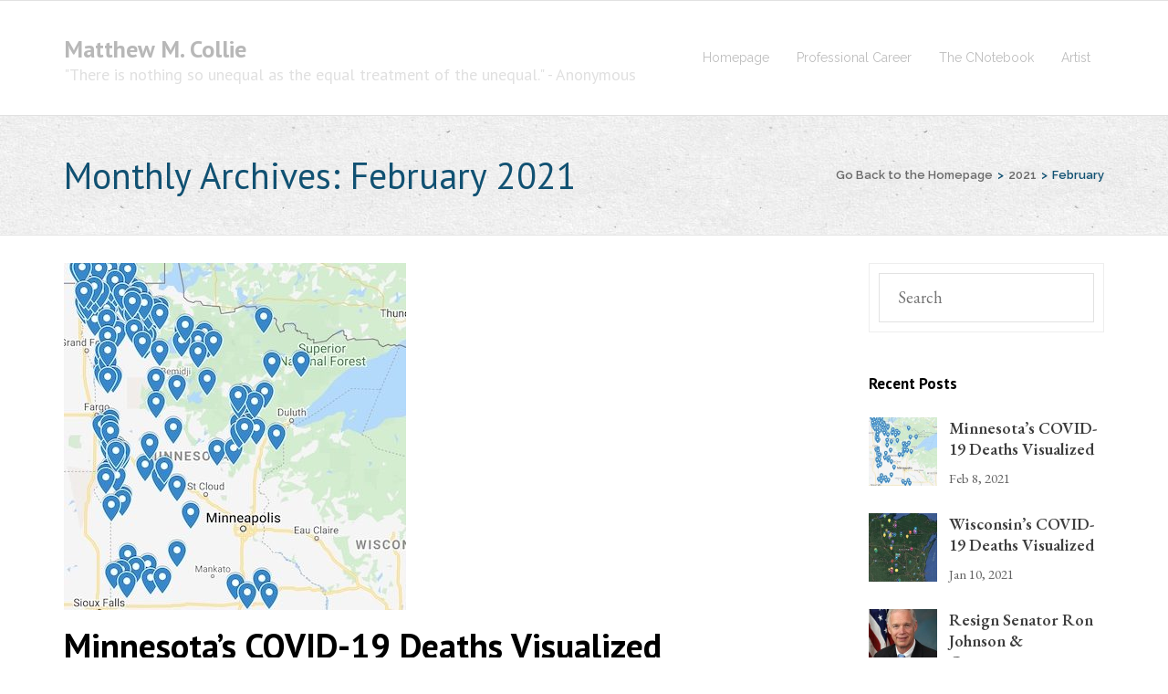

--- FILE ---
content_type: text/html; charset=UTF-8
request_url: https://matthewcollie.com/2021/02/
body_size: 13715
content:
<!DOCTYPE html>

<html lang="en-US">
<head>
<meta charset="UTF-8" />
<meta name="viewport" content="width=device-width" />
<link rel="profile" href="//gmpg.org/xfn/11" />
<link rel="pingback" href="https://matthewcollie.com/xmlrpc.php" />

<meta name='robots' content='noindex, follow' />

	<!-- This site is optimized with the Yoast SEO plugin v26.7 - https://yoast.com/wordpress/plugins/seo/ -->
	<title>February 2021 &#8211; Matthew M. Collie</title>
	<meta property="og:locale" content="en_US" />
	<meta property="og:type" content="website" />
	<meta property="og:title" content="February 2021 &#8211; Matthew M. Collie" />
	<meta property="og:url" content="https://matthewcollie.com/2021/02/" />
	<meta property="og:site_name" content="Matthew M. Collie" />
	<meta name="twitter:card" content="summary_large_image" />
	<meta name="twitter:site" content="@MatthewCollie" />
	<script type="application/ld+json" class="yoast-schema-graph">{"@context":"https://schema.org","@graph":[{"@type":"CollectionPage","@id":"https://matthewcollie.com/2021/02/","url":"https://matthewcollie.com/2021/02/","name":"February 2021 &#8211; Matthew M. Collie","isPartOf":{"@id":"https://matthewcollie.com/#website"},"primaryImageOfPage":{"@id":"https://matthewcollie.com/2021/02/#primaryimage"},"image":{"@id":"https://matthewcollie.com/2021/02/#primaryimage"},"thumbnailUrl":"https://matthewcollie.com/wp-content/uploads/2021/02/Minnesota-COVID-Map-50.jpg","breadcrumb":{"@id":"https://matthewcollie.com/2021/02/#breadcrumb"},"inLanguage":"en-US"},{"@type":"ImageObject","inLanguage":"en-US","@id":"https://matthewcollie.com/2021/02/#primaryimage","url":"https://matthewcollie.com/wp-content/uploads/2021/02/Minnesota-COVID-Map-50.jpg","contentUrl":"https://matthewcollie.com/wp-content/uploads/2021/02/Minnesota-COVID-Map-50.jpg","width":375,"height":412,"caption":"Minnesota's COVID-19 Deaths visualized on a map"},{"@type":"BreadcrumbList","@id":"https://matthewcollie.com/2021/02/#breadcrumb","itemListElement":[{"@type":"ListItem","position":1,"name":"Home","item":"https://matthewcollie.com/"},{"@type":"ListItem","position":2,"name":"Archives for February 2021"}]},{"@type":"WebSite","@id":"https://matthewcollie.com/#website","url":"https://matthewcollie.com/","name":"Matthew M. Collie","description":"&quot;There is nothing so unequal as the equal treatment of the unequal.&quot; - Anonymous","publisher":{"@id":"https://matthewcollie.com/#/schema/person/b1bd43829399a74253f8144d62652567"},"potentialAction":[{"@type":"SearchAction","target":{"@type":"EntryPoint","urlTemplate":"https://matthewcollie.com/?s={search_term_string}"},"query-input":{"@type":"PropertyValueSpecification","valueRequired":true,"valueName":"search_term_string"}}],"inLanguage":"en-US"},{"@type":["Person","Organization"],"@id":"https://matthewcollie.com/#/schema/person/b1bd43829399a74253f8144d62652567","name":"Amfrtsedi","image":{"@type":"ImageObject","inLanguage":"en-US","@id":"https://matthewcollie.com/#/schema/person/image/","url":"https://secure.gravatar.com/avatar/6d660e31411f0cb9fde5367523f4c621c3bda4c2fd26564772ba531d1706ed00?s=96&d=mm&r=g","contentUrl":"https://secure.gravatar.com/avatar/6d660e31411f0cb9fde5367523f4c621c3bda4c2fd26564772ba531d1706ed00?s=96&d=mm&r=g","caption":"Amfrtsedi"},"logo":{"@id":"https://matthewcollie.com/#/schema/person/image/"},"sameAs":["https://matthewcollie.com/"]}]}</script>
	<!-- / Yoast SEO plugin. -->


<link rel='dns-prefetch' href='//cdn.jsdelivr.net' />
<link rel='dns-prefetch' href='//dl.dropboxusercontent.com' />
<link rel='dns-prefetch' href='//fonts.googleapis.com' />
<link rel="alternate" type="application/rss+xml" title="Matthew M. Collie &raquo; Feed" href="https://matthewcollie.com/feed/" />
<link rel="alternate" type="application/rss+xml" title="Matthew M. Collie &raquo; Comments Feed" href="https://matthewcollie.com/comments/feed/" />
<style id='wp-img-auto-sizes-contain-inline-css' type='text/css'>
img:is([sizes=auto i],[sizes^="auto," i]){contain-intrinsic-size:3000px 1500px}
/*# sourceURL=wp-img-auto-sizes-contain-inline-css */
</style>
<style id='wp-emoji-styles-inline-css' type='text/css'>

	img.wp-smiley, img.emoji {
		display: inline !important;
		border: none !important;
		box-shadow: none !important;
		height: 1em !important;
		width: 1em !important;
		margin: 0 0.07em !important;
		vertical-align: -0.1em !important;
		background: none !important;
		padding: 0 !important;
	}
/*# sourceURL=wp-emoji-styles-inline-css */
</style>
<style id='wp-block-library-inline-css' type='text/css'>
:root{--wp-block-synced-color:#7a00df;--wp-block-synced-color--rgb:122,0,223;--wp-bound-block-color:var(--wp-block-synced-color);--wp-editor-canvas-background:#ddd;--wp-admin-theme-color:#007cba;--wp-admin-theme-color--rgb:0,124,186;--wp-admin-theme-color-darker-10:#006ba1;--wp-admin-theme-color-darker-10--rgb:0,107,160.5;--wp-admin-theme-color-darker-20:#005a87;--wp-admin-theme-color-darker-20--rgb:0,90,135;--wp-admin-border-width-focus:2px}@media (min-resolution:192dpi){:root{--wp-admin-border-width-focus:1.5px}}.wp-element-button{cursor:pointer}:root .has-very-light-gray-background-color{background-color:#eee}:root .has-very-dark-gray-background-color{background-color:#313131}:root .has-very-light-gray-color{color:#eee}:root .has-very-dark-gray-color{color:#313131}:root .has-vivid-green-cyan-to-vivid-cyan-blue-gradient-background{background:linear-gradient(135deg,#00d084,#0693e3)}:root .has-purple-crush-gradient-background{background:linear-gradient(135deg,#34e2e4,#4721fb 50%,#ab1dfe)}:root .has-hazy-dawn-gradient-background{background:linear-gradient(135deg,#faaca8,#dad0ec)}:root .has-subdued-olive-gradient-background{background:linear-gradient(135deg,#fafae1,#67a671)}:root .has-atomic-cream-gradient-background{background:linear-gradient(135deg,#fdd79a,#004a59)}:root .has-nightshade-gradient-background{background:linear-gradient(135deg,#330968,#31cdcf)}:root .has-midnight-gradient-background{background:linear-gradient(135deg,#020381,#2874fc)}:root{--wp--preset--font-size--normal:16px;--wp--preset--font-size--huge:42px}.has-regular-font-size{font-size:1em}.has-larger-font-size{font-size:2.625em}.has-normal-font-size{font-size:var(--wp--preset--font-size--normal)}.has-huge-font-size{font-size:var(--wp--preset--font-size--huge)}.has-text-align-center{text-align:center}.has-text-align-left{text-align:left}.has-text-align-right{text-align:right}.has-fit-text{white-space:nowrap!important}#end-resizable-editor-section{display:none}.aligncenter{clear:both}.items-justified-left{justify-content:flex-start}.items-justified-center{justify-content:center}.items-justified-right{justify-content:flex-end}.items-justified-space-between{justify-content:space-between}.screen-reader-text{border:0;clip-path:inset(50%);height:1px;margin:-1px;overflow:hidden;padding:0;position:absolute;width:1px;word-wrap:normal!important}.screen-reader-text:focus{background-color:#ddd;clip-path:none;color:#444;display:block;font-size:1em;height:auto;left:5px;line-height:normal;padding:15px 23px 14px;text-decoration:none;top:5px;width:auto;z-index:100000}html :where(.has-border-color){border-style:solid}html :where([style*=border-top-color]){border-top-style:solid}html :where([style*=border-right-color]){border-right-style:solid}html :where([style*=border-bottom-color]){border-bottom-style:solid}html :where([style*=border-left-color]){border-left-style:solid}html :where([style*=border-width]){border-style:solid}html :where([style*=border-top-width]){border-top-style:solid}html :where([style*=border-right-width]){border-right-style:solid}html :where([style*=border-bottom-width]){border-bottom-style:solid}html :where([style*=border-left-width]){border-left-style:solid}html :where(img[class*=wp-image-]){height:auto;max-width:100%}:where(figure){margin:0 0 1em}html :where(.is-position-sticky){--wp-admin--admin-bar--position-offset:var(--wp-admin--admin-bar--height,0px)}@media screen and (max-width:600px){html :where(.is-position-sticky){--wp-admin--admin-bar--position-offset:0px}}

/*# sourceURL=wp-block-library-inline-css */
</style><style id='wp-block-paragraph-inline-css' type='text/css'>
.is-small-text{font-size:.875em}.is-regular-text{font-size:1em}.is-large-text{font-size:2.25em}.is-larger-text{font-size:3em}.has-drop-cap:not(:focus):first-letter{float:left;font-size:8.4em;font-style:normal;font-weight:100;line-height:.68;margin:.05em .1em 0 0;text-transform:uppercase}body.rtl .has-drop-cap:not(:focus):first-letter{float:none;margin-left:.1em}p.has-drop-cap.has-background{overflow:hidden}:root :where(p.has-background){padding:1.25em 2.375em}:where(p.has-text-color:not(.has-link-color)) a{color:inherit}p.has-text-align-left[style*="writing-mode:vertical-lr"],p.has-text-align-right[style*="writing-mode:vertical-rl"]{rotate:180deg}
/*# sourceURL=https://matthewcollie.com/wp-includes/blocks/paragraph/style.min.css */
</style>
<style id='global-styles-inline-css' type='text/css'>
:root{--wp--preset--aspect-ratio--square: 1;--wp--preset--aspect-ratio--4-3: 4/3;--wp--preset--aspect-ratio--3-4: 3/4;--wp--preset--aspect-ratio--3-2: 3/2;--wp--preset--aspect-ratio--2-3: 2/3;--wp--preset--aspect-ratio--16-9: 16/9;--wp--preset--aspect-ratio--9-16: 9/16;--wp--preset--color--black: #000000;--wp--preset--color--cyan-bluish-gray: #abb8c3;--wp--preset--color--white: #ffffff;--wp--preset--color--pale-pink: #f78da7;--wp--preset--color--vivid-red: #cf2e2e;--wp--preset--color--luminous-vivid-orange: #ff6900;--wp--preset--color--luminous-vivid-amber: #fcb900;--wp--preset--color--light-green-cyan: #7bdcb5;--wp--preset--color--vivid-green-cyan: #00d084;--wp--preset--color--pale-cyan-blue: #8ed1fc;--wp--preset--color--vivid-cyan-blue: #0693e3;--wp--preset--color--vivid-purple: #9b51e0;--wp--preset--gradient--vivid-cyan-blue-to-vivid-purple: linear-gradient(135deg,rgb(6,147,227) 0%,rgb(155,81,224) 100%);--wp--preset--gradient--light-green-cyan-to-vivid-green-cyan: linear-gradient(135deg,rgb(122,220,180) 0%,rgb(0,208,130) 100%);--wp--preset--gradient--luminous-vivid-amber-to-luminous-vivid-orange: linear-gradient(135deg,rgb(252,185,0) 0%,rgb(255,105,0) 100%);--wp--preset--gradient--luminous-vivid-orange-to-vivid-red: linear-gradient(135deg,rgb(255,105,0) 0%,rgb(207,46,46) 100%);--wp--preset--gradient--very-light-gray-to-cyan-bluish-gray: linear-gradient(135deg,rgb(238,238,238) 0%,rgb(169,184,195) 100%);--wp--preset--gradient--cool-to-warm-spectrum: linear-gradient(135deg,rgb(74,234,220) 0%,rgb(151,120,209) 20%,rgb(207,42,186) 40%,rgb(238,44,130) 60%,rgb(251,105,98) 80%,rgb(254,248,76) 100%);--wp--preset--gradient--blush-light-purple: linear-gradient(135deg,rgb(255,206,236) 0%,rgb(152,150,240) 100%);--wp--preset--gradient--blush-bordeaux: linear-gradient(135deg,rgb(254,205,165) 0%,rgb(254,45,45) 50%,rgb(107,0,62) 100%);--wp--preset--gradient--luminous-dusk: linear-gradient(135deg,rgb(255,203,112) 0%,rgb(199,81,192) 50%,rgb(65,88,208) 100%);--wp--preset--gradient--pale-ocean: linear-gradient(135deg,rgb(255,245,203) 0%,rgb(182,227,212) 50%,rgb(51,167,181) 100%);--wp--preset--gradient--electric-grass: linear-gradient(135deg,rgb(202,248,128) 0%,rgb(113,206,126) 100%);--wp--preset--gradient--midnight: linear-gradient(135deg,rgb(2,3,129) 0%,rgb(40,116,252) 100%);--wp--preset--font-size--small: 13px;--wp--preset--font-size--medium: 20px;--wp--preset--font-size--large: 36px;--wp--preset--font-size--x-large: 42px;--wp--preset--spacing--20: 0.44rem;--wp--preset--spacing--30: 0.67rem;--wp--preset--spacing--40: 1rem;--wp--preset--spacing--50: 1.5rem;--wp--preset--spacing--60: 2.25rem;--wp--preset--spacing--70: 3.38rem;--wp--preset--spacing--80: 5.06rem;--wp--preset--shadow--natural: 6px 6px 9px rgba(0, 0, 0, 0.2);--wp--preset--shadow--deep: 12px 12px 50px rgba(0, 0, 0, 0.4);--wp--preset--shadow--sharp: 6px 6px 0px rgba(0, 0, 0, 0.2);--wp--preset--shadow--outlined: 6px 6px 0px -3px rgb(255, 255, 255), 6px 6px rgb(0, 0, 0);--wp--preset--shadow--crisp: 6px 6px 0px rgb(0, 0, 0);}:where(.is-layout-flex){gap: 0.5em;}:where(.is-layout-grid){gap: 0.5em;}body .is-layout-flex{display: flex;}.is-layout-flex{flex-wrap: wrap;align-items: center;}.is-layout-flex > :is(*, div){margin: 0;}body .is-layout-grid{display: grid;}.is-layout-grid > :is(*, div){margin: 0;}:where(.wp-block-columns.is-layout-flex){gap: 2em;}:where(.wp-block-columns.is-layout-grid){gap: 2em;}:where(.wp-block-post-template.is-layout-flex){gap: 1.25em;}:where(.wp-block-post-template.is-layout-grid){gap: 1.25em;}.has-black-color{color: var(--wp--preset--color--black) !important;}.has-cyan-bluish-gray-color{color: var(--wp--preset--color--cyan-bluish-gray) !important;}.has-white-color{color: var(--wp--preset--color--white) !important;}.has-pale-pink-color{color: var(--wp--preset--color--pale-pink) !important;}.has-vivid-red-color{color: var(--wp--preset--color--vivid-red) !important;}.has-luminous-vivid-orange-color{color: var(--wp--preset--color--luminous-vivid-orange) !important;}.has-luminous-vivid-amber-color{color: var(--wp--preset--color--luminous-vivid-amber) !important;}.has-light-green-cyan-color{color: var(--wp--preset--color--light-green-cyan) !important;}.has-vivid-green-cyan-color{color: var(--wp--preset--color--vivid-green-cyan) !important;}.has-pale-cyan-blue-color{color: var(--wp--preset--color--pale-cyan-blue) !important;}.has-vivid-cyan-blue-color{color: var(--wp--preset--color--vivid-cyan-blue) !important;}.has-vivid-purple-color{color: var(--wp--preset--color--vivid-purple) !important;}.has-black-background-color{background-color: var(--wp--preset--color--black) !important;}.has-cyan-bluish-gray-background-color{background-color: var(--wp--preset--color--cyan-bluish-gray) !important;}.has-white-background-color{background-color: var(--wp--preset--color--white) !important;}.has-pale-pink-background-color{background-color: var(--wp--preset--color--pale-pink) !important;}.has-vivid-red-background-color{background-color: var(--wp--preset--color--vivid-red) !important;}.has-luminous-vivid-orange-background-color{background-color: var(--wp--preset--color--luminous-vivid-orange) !important;}.has-luminous-vivid-amber-background-color{background-color: var(--wp--preset--color--luminous-vivid-amber) !important;}.has-light-green-cyan-background-color{background-color: var(--wp--preset--color--light-green-cyan) !important;}.has-vivid-green-cyan-background-color{background-color: var(--wp--preset--color--vivid-green-cyan) !important;}.has-pale-cyan-blue-background-color{background-color: var(--wp--preset--color--pale-cyan-blue) !important;}.has-vivid-cyan-blue-background-color{background-color: var(--wp--preset--color--vivid-cyan-blue) !important;}.has-vivid-purple-background-color{background-color: var(--wp--preset--color--vivid-purple) !important;}.has-black-border-color{border-color: var(--wp--preset--color--black) !important;}.has-cyan-bluish-gray-border-color{border-color: var(--wp--preset--color--cyan-bluish-gray) !important;}.has-white-border-color{border-color: var(--wp--preset--color--white) !important;}.has-pale-pink-border-color{border-color: var(--wp--preset--color--pale-pink) !important;}.has-vivid-red-border-color{border-color: var(--wp--preset--color--vivid-red) !important;}.has-luminous-vivid-orange-border-color{border-color: var(--wp--preset--color--luminous-vivid-orange) !important;}.has-luminous-vivid-amber-border-color{border-color: var(--wp--preset--color--luminous-vivid-amber) !important;}.has-light-green-cyan-border-color{border-color: var(--wp--preset--color--light-green-cyan) !important;}.has-vivid-green-cyan-border-color{border-color: var(--wp--preset--color--vivid-green-cyan) !important;}.has-pale-cyan-blue-border-color{border-color: var(--wp--preset--color--pale-cyan-blue) !important;}.has-vivid-cyan-blue-border-color{border-color: var(--wp--preset--color--vivid-cyan-blue) !important;}.has-vivid-purple-border-color{border-color: var(--wp--preset--color--vivid-purple) !important;}.has-vivid-cyan-blue-to-vivid-purple-gradient-background{background: var(--wp--preset--gradient--vivid-cyan-blue-to-vivid-purple) !important;}.has-light-green-cyan-to-vivid-green-cyan-gradient-background{background: var(--wp--preset--gradient--light-green-cyan-to-vivid-green-cyan) !important;}.has-luminous-vivid-amber-to-luminous-vivid-orange-gradient-background{background: var(--wp--preset--gradient--luminous-vivid-amber-to-luminous-vivid-orange) !important;}.has-luminous-vivid-orange-to-vivid-red-gradient-background{background: var(--wp--preset--gradient--luminous-vivid-orange-to-vivid-red) !important;}.has-very-light-gray-to-cyan-bluish-gray-gradient-background{background: var(--wp--preset--gradient--very-light-gray-to-cyan-bluish-gray) !important;}.has-cool-to-warm-spectrum-gradient-background{background: var(--wp--preset--gradient--cool-to-warm-spectrum) !important;}.has-blush-light-purple-gradient-background{background: var(--wp--preset--gradient--blush-light-purple) !important;}.has-blush-bordeaux-gradient-background{background: var(--wp--preset--gradient--blush-bordeaux) !important;}.has-luminous-dusk-gradient-background{background: var(--wp--preset--gradient--luminous-dusk) !important;}.has-pale-ocean-gradient-background{background: var(--wp--preset--gradient--pale-ocean) !important;}.has-electric-grass-gradient-background{background: var(--wp--preset--gradient--electric-grass) !important;}.has-midnight-gradient-background{background: var(--wp--preset--gradient--midnight) !important;}.has-small-font-size{font-size: var(--wp--preset--font-size--small) !important;}.has-medium-font-size{font-size: var(--wp--preset--font-size--medium) !important;}.has-large-font-size{font-size: var(--wp--preset--font-size--large) !important;}.has-x-large-font-size{font-size: var(--wp--preset--font-size--x-large) !important;}
/*# sourceURL=global-styles-inline-css */
</style>

<style id='classic-theme-styles-inline-css' type='text/css'>
/*! This file is auto-generated */
.wp-block-button__link{color:#fff;background-color:#32373c;border-radius:9999px;box-shadow:none;text-decoration:none;padding:calc(.667em + 2px) calc(1.333em + 2px);font-size:1.125em}.wp-block-file__button{background:#32373c;color:#fff;text-decoration:none}
/*# sourceURL=/wp-includes/css/classic-themes.min.css */
</style>
<link rel='stylesheet' id='contact-form-7-css' href='https://matthewcollie.com/wp-content/plugins/contact-form-7/includes/css/styles.css?ver=6.1.4' type='text/css' media='all' />
<link rel='stylesheet' id='perfect-pullquotes-styles-css' href='https://matthewcollie.com/wp-content/plugins/perfect-pullquotes/perfect-pullquotes.css?ver=1.7.5' type='text/css' media='all' />
<link rel='stylesheet' id='thinkup-google-fonts-css' href='//fonts.googleapis.com/css?family=PT+Sans%3A300%2C400%2C600%2C700%7CRaleway%3A300%2C400%2C600%2C700&#038;subset=latin%2Clatin-ext' type='text/css' media='all' />
<link rel='stylesheet' id='prettyPhoto-css' href='https://matthewcollie.com/wp-content/themes/Experon_Pro/lib/extentions/prettyPhoto/css/prettyPhoto.css?ver=3.1.6' type='text/css' media='all' />
<link rel='stylesheet' id='thinkup-bootstrap-css' href='https://matthewcollie.com/wp-content/themes/Experon_Pro/lib/extentions/bootstrap/css/bootstrap.min.css?ver=2.3.2' type='text/css' media='all' />
<link rel='stylesheet' id='dashicons-css' href='https://matthewcollie.com/wp-includes/css/dashicons.min.css?ver=6.9' type='text/css' media='all' />
<link rel='stylesheet' id='font-awesome-css' href='https://matthewcollie.com/wp-content/themes/Experon_Pro/lib/extentions/font-awesome/css/font-awesome.min.css?ver=4.7.0' type='text/css' media='all' />
<link rel='stylesheet' id='thinkup-shortcodes-css' href='https://matthewcollie.com/wp-content/themes/Experon_Pro/styles/style-shortcodes.css?ver=1.9.1' type='text/css' media='all' />
<link rel='stylesheet' id='thinkup-style-css' href='https://matthewcollie.com/wp-content/themes/Experon_Pro/style.css?ver=1.9.1' type='text/css' media='all' />
<link rel='stylesheet' id='thinkup-portfolio-css' href='https://matthewcollie.com/wp-content/themes/Experon_Pro/styles/style-portfolio.css?ver=1.9.1' type='text/css' media='all' />
<link rel='stylesheet' id='thinkup-responsive-css' href='https://matthewcollie.com/wp-content/themes/Experon_Pro/styles/style-responsive.css?ver=1.9.1' type='text/css' media='all' />
<script type="text/javascript" src="https://matthewcollie.com/wp-includes/js/jquery/jquery.min.js?ver=3.7.1" id="jquery-core-js"></script>
<script type="text/javascript" src="https://matthewcollie.com/wp-includes/js/jquery/jquery-migrate.min.js?ver=3.4.1" id="jquery-migrate-js"></script>
<script type="text/javascript" src="https://matthewcollie.com/wp-content/themes/Experon_Pro/lib/scripts/plugins/sticky/jquery.sticky.js?ver=true" id="sticky-js"></script>
<script type="text/javascript" src="https://matthewcollie.com/wp-content/themes/Experon_Pro/lib/scripts/plugins/videoBG/jquery.videoBG.js?ver=0.2" id="videobg-js"></script>
<script type="text/javascript" id="tweetscroll-js-extra">
/* <![CDATA[ */
var PiTweetScroll = {"ajaxrequests":"https://matthewcollie.com/wp-admin/admin-ajax.php"};
//# sourceURL=tweetscroll-js-extra
/* ]]> */
</script>
<script type="text/javascript" src="https://matthewcollie.com/wp-content/themes/Experon_Pro/lib/widgets/twitterfeed/js/jquery.tweetscroll.js?ver=6.9" id="tweetscroll-js"></script>
<link rel="https://api.w.org/" href="https://matthewcollie.com/wp-json/" /><link rel="EditURI" type="application/rsd+xml" title="RSD" href="https://matthewcollie.com/xmlrpc.php?rsd" />
<meta name="generator" content="WordPress 6.9" />
<style type="text/css" media="screen">input#akismet_privacy_check { float: left; margin: 7px 7px 7px 0; width: 13px; }</style>
<link href="//fonts.googleapis.com/css?family=EB+Garamond:300,400,600,700|" rel="stylesheet" type="text/css">
<style type="text/css">
#content, #content button, #content input, #content select, #content textarea { font-family:EB Garamond}
#introaction-core, #introaction-core button, #introaction-core input, #introaction-core select, #introaction-core textarea { font-family:EB Garamond}
#outroaction-core, #outroaction-core button, #outroaction-core input, #outroaction-core select, #outroaction-core textarea { font-family:EB Garamond}
</style><style type="text/css">
#content, #content button, #content input, #content select, #content textarea { font-size:18px}
#introaction-core, #introaction-core button, #introaction-core input, #introaction-core select, #introaction-core textarea { font-size:18px}
#outroaction-core, #outroaction-core button, #outroaction-core input, #outroaction-core select, #outroaction-core textarea { font-size:18px}
#header #header-core .menu > li > a, #header-responsive li a { font-size:14px}
#footer-core, #footer-core button, #footer-core input, #footer-core select, #footer-core textarea, #footer-core .widget { font-size:16px}
#sub-footer-core, #sub-footer-core a { font-size:14px}
</style>
<style type="text/css">
a[target="_blank"] {
    background: url("https://matthewcollie.com/wp-content/uploads/2017/07/Icon_External_Link.png") center right no-repeat;
    padding-right: 13px;
}
</style>
<link rel="icon" href="https://matthewcollie.com/wp-content/uploads/2016/12/cropped-Collie-Logo-2-32x32.jpg" sizes="32x32" />
<link rel="icon" href="https://matthewcollie.com/wp-content/uploads/2016/12/cropped-Collie-Logo-2-192x192.jpg" sizes="192x192" />
<link rel="apple-touch-icon" href="https://matthewcollie.com/wp-content/uploads/2016/12/cropped-Collie-Logo-2-180x180.jpg" />
<meta name="msapplication-TileImage" content="https://matthewcollie.com/wp-content/uploads/2016/12/cropped-Collie-Logo-2-270x270.jpg" />
		<style type="text/css" id="wp-custom-css">
			img {
  max-width: 100%;
  display: block;
}
.entry-meta {
    font-size: 16px !important;
}
		</style>
		</head>

<body class="archive date wp-theme-Experon_Pro layout-sidebar-right layout-responsive layout-wide header-style1 header-fancydrop header-sticky scrollup-on blog-style1">
<div id="body-core" class="hfeed site">

	<header id="site-header">

		
		<div id="pre-header">
		<div class="wrap-safari">
		<div id="pre-header-core" class="main-navigation">
  
			
			
		</div>
		</div>
		</div>
		<!-- #pre-header -->

				<div id="header">
		<div id="header-core">

			<div id="logo">
			<a rel="home" href="https://matthewcollie.com/"><h1 rel="home" class="site-title" title="Matthew M. Collie">Matthew M. Collie</h1><h2 class="site-description" title="&quot;There is nothing so unequal as the equal treatment of the unequal.&quot; &#8211; Anonymous">&quot;There is nothing so unequal as the equal treatment of the unequal.&quot; - Anonymous</h2></a>			</div>

			<div id="header-links" class="main-navigation">
			<div id="header-links-inner" class="header-links">

				<ul id="menu-navigation" class="menu"><li id="menu-item-63" class="menu-item menu-item-type-post_type menu-item-object-page menu-item-home"><a href="https://matthewcollie.com/"><span>Homepage</span></a></li>
<li id="menu-item-995" class="menu-item menu-item-type-post_type menu-item-object-page"><a href="https://matthewcollie.com/professional/"><span>Professional Career</span></a></li>
<li id="menu-item-67" class="menu-item menu-item-type-post_type menu-item-object-page current_page_parent"><a href="https://matthewcollie.com/blog/"><span>The CNotebook</span></a></li>
<li id="menu-item-912" class="menu-item menu-item-type-post_type menu-item-object-page"><a href="https://matthewcollie.com/artist/"><span>Artist</span></a></li>
</ul>				
							</div>
			</div>
			<!-- #header-links .main-navigation -->

			<div id="header-nav"><a class="btn-navbar" data-toggle="collapse" data-target=".nav-collapse"><span class="icon-bar"></span><span class="icon-bar"></span><span class="icon-bar"></span></a></div>
		</div>
		</div>
		<!-- #header -->

		<div id="header-responsive"><div id="header-responsive-inner" class="responsive-links nav-collapse collapse"><ul id="menu-navigation-1" class=""><li id="res-menu-item-63" class="menu-item menu-item-type-post_type menu-item-object-page menu-item-home"><a href="https://matthewcollie.com/"><span>Homepage</span></a></li>
<li id="res-menu-item-995" class="menu-item menu-item-type-post_type menu-item-object-page"><a href="https://matthewcollie.com/professional/"><span>Professional Career</span></a></li>
<li id="res-menu-item-67" class="menu-item menu-item-type-post_type menu-item-object-page current_page_parent"><a href="https://matthewcollie.com/blog/"><span>The CNotebook</span></a></li>
<li id="res-menu-item-912" class="menu-item menu-item-type-post_type menu-item-object-page"><a href="https://matthewcollie.com/artist/"><span>Artist</span></a></li>
</ul></div></div>
		
		<div id="intro" class="option2"><div class="wrap-safari"><div id="intro-core"><h1 class="page-title"><span>Monthly Archives: </span>February 2021</h1><div id="breadcrumbs"><div id="breadcrumbs-core"><a href="https://matthewcollie.com/">Go Back to the Homepage</a><span class="delimiter"> &gt; </span><a href="https://matthewcollie.com/2021/">2021</a> <span class="delimiter"> &gt; </span>February</div></div></div></div></div>
		
		
		
	</header>
	<!-- header -->

		
	<div id="content">
	<div id="content-core">

		<div id="main">
		<div id="main-core">
			
				<div id="container">

				
					<div class="blog-grid element column-1">

					<article id="post-2970" class="blog-article post-2970 post type-post status-publish format-standard has-post-thumbnail hentry category-public-health tag-cdc tag-covid-19 tag-list tag-map tag-no-apology-advocate tag-vaccines">

						<header class="entry-header">

							<div class="blog-thumb"><a href="https://matthewcollie.com/2021/02/mn-covid-19-deaths/"><img width="375" height="380" src="https://matthewcollie.com/wp-content/uploads/2021/02/Minnesota-COVID-Map-50-375x380.jpg" class="attachment-column1-1/3 size-column1-1/3 wp-post-image" alt="Minnesota&#039;s COVID-19 Deaths visualized on a map" decoding="async" fetchpriority="high" srcset="https://matthewcollie.com/wp-content/uploads/2021/02/Minnesota-COVID-Map-50-375x380.jpg 375w, https://matthewcollie.com/wp-content/uploads/2021/02/Minnesota-COVID-Map-50-53x53.jpg 53w" sizes="(max-width: 375px) 100vw, 375px" /></a><div class="image-overlay"><div class="image-overlay-inner"><div class="prettyphoto-wrap"><a class="hover-zoom prettyPhoto" href="https://matthewcollie.com/wp-content/uploads/2021/02/Minnesota-COVID-Map-50.jpg"><i class="dashicons dashicons-editor-distractionfree"></i></a><a class="hover-link" href="https://matthewcollie.com/2021/02/mn-covid-19-deaths/"><i class="dashicons dashicons-arrow-right-alt2"></i></a></div></div></div></div>
						</header>

						<div class="entry-content">

							<h2 class="blog-title"><a href="https://matthewcollie.com/2021/02/mn-covid-19-deaths/" title="Permalink to Minnesota&#8217;s COVID-19 Deaths Visualized">Minnesota&#8217;s COVID-19 Deaths Visualized</a></h2>							<div class="entry-meta"><span class="date"><a href="https://matthewcollie.com/2021/02/mn-covid-19-deaths/" title="Minnesota&#8217;s COVID-19 Deaths Visualized"><time datetime="2021-02-08T13:06:07-06:00">Feb 8, 2021</time></a></span><span class="author"><a href="https://matthewcollie.com/author/amfrtsedi/" title="View all posts by Amfrtsedi" rel="author">Amfrtsedi</a></span><span class="comment"><i class="fa fa-comments"></i><a href="https://matthewcollie.com/2021/02/mn-covid-19-deaths/#comments">1 Comment</a></span><span class="category"><i class="fa fa-list"></i><a href="https://matthewcollie.com/category/public-health/" rel="category tag">Public Health</a></span><span class="tags"><i class="fa fa-tags"></i><a href="https://matthewcollie.com/tag/cdc/" rel="tag">CDC</a>, <a href="https://matthewcollie.com/tag/covid-19/" rel="tag">COVID-19</a>, <a href="https://matthewcollie.com/tag/list/" rel="tag">List</a>, <a href="https://matthewcollie.com/tag/map/" rel="tag">Map</a>, <a href="https://matthewcollie.com/tag/no-apology-advocate/" rel="tag">No Apology Advocate</a>, <a href="https://matthewcollie.com/tag/vaccines/" rel="tag">Vaccines</a></span></div>																					
<p>What if Minnesota&#8217;s COVID-19 deaths struck the state&#8217;s smallest towns and communities first? How many Minnesota communities which would no longer exist due to COVID-19? [&hellip;]</p><p class="more-link style2"><a href="https://matthewcollie.com/2021/02/mn-covid-19-deaths/"  class="themebutton"><span class="more-text">READ MORE</span><span class="more-icon"><i class="fa fa-angle-right fa-lg"></i></span></a></p>
						</div>

					</article><!-- #post- -->

					</div>

				
				</div><div class="clearboth"></div>

				
			

		</div><!-- #main-core -->
		</div><!-- #main -->
		
		<div id="sidebar">
		<div id="sidebar-core">

						<aside class="widget widget_search">	<form method="get" class="searchform" action="https://matthewcollie.com/" role="search">
		<input type="text" class="search" name="s" value="" placeholder="Search" />
		<input type="submit" class="searchsubmit" name="submit" value="Search" />
	</form></aside><aside class="widget thinkup_widget_recentposts"><h3 class="widget-title">Recent Posts</h3><div class="recent-posts"><div class="image"><a href="https://matthewcollie.com/2021/02/mn-covid-19-deaths/" title="Minnesota&#8217;s COVID-19 Deaths Visualized"><img width="150" height="150" src="https://matthewcollie.com/wp-content/uploads/2021/02/Minnesota-COVID-Map-50-150x150.jpg" class="attachment-thumbnail size-thumbnail wp-post-image" alt="Minnesota&#039;s COVID-19 Deaths visualized on a map" decoding="async" loading="lazy" srcset="https://matthewcollie.com/wp-content/uploads/2021/02/Minnesota-COVID-Map-50-150x150.jpg 150w, https://matthewcollie.com/wp-content/uploads/2021/02/Minnesota-COVID-Map-50-53x53.jpg 53w, https://matthewcollie.com/wp-content/uploads/2021/02/Minnesota-COVID-Map-50-285x285.jpg 285w" sizes="auto, (max-width: 150px) 100vw, 150px" /><div class="image-overlay"></div></a></div><div class="main"><a class="title" href="https://matthewcollie.com/2021/02/mn-covid-19-deaths/">Minnesota&#8217;s COVID-19 Deaths Visualized</a><a href="https://matthewcollie.com/2021/02/mn-covid-19-deaths/" class="date">Feb 8, 2021</a></div></div><div class="recent-posts"><div class="image"><a href="https://matthewcollie.com/2021/01/wi-covid-19-deaths/" title="Wisconsin&#8217;s COVID-19 Deaths Visualized"><img width="150" height="150" src="https://matthewcollie.com/wp-content/uploads/2021/01/WI-COVID-19-Death-Map-2021.01.09-150x150.jpg" class="attachment-thumbnail size-thumbnail wp-post-image" alt="Wisconsin&#039;s COVID-19 Deaths mapped by municipality" decoding="async" loading="lazy" srcset="https://matthewcollie.com/wp-content/uploads/2021/01/WI-COVID-19-Death-Map-2021.01.09-150x150.jpg 150w, https://matthewcollie.com/wp-content/uploads/2021/01/WI-COVID-19-Death-Map-2021.01.09-53x53.jpg 53w, https://matthewcollie.com/wp-content/uploads/2021/01/WI-COVID-19-Death-Map-2021.01.09-572x570.jpg 572w, https://matthewcollie.com/wp-content/uploads/2021/01/WI-COVID-19-Death-Map-2021.01.09-570x570.jpg 570w, https://matthewcollie.com/wp-content/uploads/2021/01/WI-COVID-19-Death-Map-2021.01.09-380x380.jpg 380w, https://matthewcollie.com/wp-content/uploads/2021/01/WI-COVID-19-Death-Map-2021.01.09-285x285.jpg 285w" sizes="auto, (max-width: 150px) 100vw, 150px" /><div class="image-overlay"></div></a></div><div class="main"><a class="title" href="https://matthewcollie.com/2021/01/wi-covid-19-deaths/">Wisconsin&#8217;s COVID-19 Deaths Visualized</a><a href="https://matthewcollie.com/2021/01/wi-covid-19-deaths/" class="date">Jan 10, 2021</a></div></div><div class="recent-posts"><div class="image"><a href="https://matthewcollie.com/2021/01/resign-senator-ron-johnson/" title="Resign Senator Ron Johnson &#038; Congressman Fitzgerald"><img width="150" height="150" src="https://matthewcollie.com/wp-content/uploads/2021/01/256px-Ron_Johnson_official_portrait_112th_Congress-150x150.jpg" class="attachment-thumbnail size-thumbnail wp-post-image" alt="Official Portrait of Sen. Ron Johnson" decoding="async" loading="lazy" srcset="https://matthewcollie.com/wp-content/uploads/2021/01/256px-Ron_Johnson_official_portrait_112th_Congress-150x150.jpg 150w, https://matthewcollie.com/wp-content/uploads/2021/01/256px-Ron_Johnson_official_portrait_112th_Congress-53x53.jpg 53w, https://matthewcollie.com/wp-content/uploads/2021/01/256px-Ron_Johnson_official_portrait_112th_Congress-256x254.jpg 256w" sizes="auto, (max-width: 150px) 100vw, 150px" /><div class="image-overlay"></div></a></div><div class="main"><a class="title" href="https://matthewcollie.com/2021/01/resign-senator-ron-johnson/">Resign Senator Ron Johnson &#038; Congressman Fitzgerald</a><a href="https://matthewcollie.com/2021/01/resign-senator-ron-johnson/" class="date">Jan 6, 2021</a></div></div><div class="recent-posts"><div class="image"><a href="https://matthewcollie.com/2020/09/sesame-seed-registry-support/" title="Sesame Seed: Registry &#038; Support"><img width="150" height="150" src="https://matthewcollie.com/wp-content/uploads/2020/09/MMSS-15-150x150.jpg" class="attachment-thumbnail size-thumbnail wp-post-image" alt="Megan and Matthew pointing at Megan&#039;s belly bump" decoding="async" loading="lazy" srcset="https://matthewcollie.com/wp-content/uploads/2020/09/MMSS-15-150x150.jpg 150w, https://matthewcollie.com/wp-content/uploads/2020/09/MMSS-15-53x53.jpg 53w, https://matthewcollie.com/wp-content/uploads/2020/09/MMSS-15-285x285.jpg 285w" sizes="auto, (max-width: 150px) 100vw, 150px" /><div class="image-overlay"></div></a></div><div class="main"><a class="title" href="https://matthewcollie.com/2020/09/sesame-seed-registry-support/">Sesame Seed: Registry &#038; Support</a><a href="https://matthewcollie.com/2020/09/sesame-seed-registry-support/" class="date">Sep 6, 2020</a></div></div><div class="recent-posts"><div class="image"><a href="https://matthewcollie.com/2019/10/lack-of-female-representation-in-marvel-battle-lines/" title="Lack of Female Representation in Marvel Battle Lines"><img width="150" height="150" src="https://matthewcollie.com/wp-content/uploads/2019/10/Cover-5-Men-150x150.png" class="attachment-thumbnail size-thumbnail wp-post-image" alt="Marvel Battle Lines waiting screen with five men and no women." decoding="async" loading="lazy" srcset="https://matthewcollie.com/wp-content/uploads/2019/10/Cover-5-Men-150x150.png 150w, https://matthewcollie.com/wp-content/uploads/2019/10/Cover-5-Men-300x300.png 300w, https://matthewcollie.com/wp-content/uploads/2019/10/Cover-5-Men-53x53.png 53w, https://matthewcollie.com/wp-content/uploads/2019/10/Cover-5-Men-380x380.png 380w, https://matthewcollie.com/wp-content/uploads/2019/10/Cover-5-Men-285x285.png 285w, https://matthewcollie.com/wp-content/uploads/2019/10/Cover-5-Men.png 550w" sizes="auto, (max-width: 150px) 100vw, 150px" /><div class="image-overlay"></div></a></div><div class="main"><a class="title" href="https://matthewcollie.com/2019/10/lack-of-female-representation-in-marvel-battle-lines/">Lack of Female Representation in Marvel Battle Lines</a><a href="https://matthewcollie.com/2019/10/lack-of-female-representation-in-marvel-battle-lines/" class="date">Oct 21, 2019</a></div></div></aside><aside class="widget widget_categories"><h3 class="widget-title">Categories</h3><form action="https://matthewcollie.com" method="get"><label class="screen-reader-text" for="cat">Categories</label><select  name='cat' id='cat' class='postform'>
	<option value='-1'>Select Category</option>
	<option class="level-0" value="103">Geek&nbsp;&nbsp;(6)</option>
	<option class="level-0" value="95">Humor&nbsp;&nbsp;(1)</option>
	<option class="level-0" value="30">Meta&nbsp;&nbsp;(2)</option>
	<option class="level-0" value="35">Movies&nbsp;&nbsp;(11)</option>
	<option class="level-0" value="8">New Wisconsinite&nbsp;&nbsp;(5)</option>
	<option class="level-0" value="64">Politics&nbsp;&nbsp;(5)</option>
	<option class="level-0" value="21">Public Health&nbsp;&nbsp;(6)</option>
	<option class="level-0" value="153">Sesame Seed&nbsp;&nbsp;(1)</option>
	<option class="level-0" value="22">TBT&nbsp;&nbsp;(10)</option>
	<option class="level-0" value="9">TW &amp; SS&nbsp;&nbsp;(1)</option>
	<option class="level-0" value="1">Uncategorized&nbsp;&nbsp;(1)</option>
	<option class="level-0" value="73">Year End Lists&nbsp;&nbsp;(16)</option>
</select>
</form><script type="text/javascript">
/* <![CDATA[ */

( ( dropdownId ) => {
	const dropdown = document.getElementById( dropdownId );
	function onSelectChange() {
		setTimeout( () => {
			if ( 'escape' === dropdown.dataset.lastkey ) {
				return;
			}
			if ( dropdown.value && parseInt( dropdown.value ) > 0 && dropdown instanceof HTMLSelectElement ) {
				dropdown.parentElement.submit();
			}
		}, 250 );
	}
	function onKeyUp( event ) {
		if ( 'Escape' === event.key ) {
			dropdown.dataset.lastkey = 'escape';
		} else {
			delete dropdown.dataset.lastkey;
		}
	}
	function onClick() {
		delete dropdown.dataset.lastkey;
	}
	dropdown.addEventListener( 'keyup', onKeyUp );
	dropdown.addEventListener( 'click', onClick );
	dropdown.addEventListener( 'change', onSelectChange );
})( "cat" );

//# sourceURL=WP_Widget_Categories%3A%3Awidget
/* ]]> */
</script>
</aside><aside class="widget widget_archive"><h3 class="widget-title">Archives</h3>
			<ul>
					<li><a href='https://matthewcollie.com/2021/02/' aria-current="page">February 2021</a>&nbsp;(1)</li>
	<li><a href='https://matthewcollie.com/2021/01/'>January 2021</a>&nbsp;(2)</li>
	<li><a href='https://matthewcollie.com/2020/09/'>September 2020</a>&nbsp;(1)</li>
	<li><a href='https://matthewcollie.com/2019/10/'>October 2019</a>&nbsp;(1)</li>
	<li><a href='https://matthewcollie.com/2019/02/'>February 2019</a>&nbsp;(2)</li>
	<li><a href='https://matthewcollie.com/2019/01/'>January 2019</a>&nbsp;(2)</li>
	<li><a href='https://matthewcollie.com/2018/12/'>December 2018</a>&nbsp;(1)</li>
	<li><a href='https://matthewcollie.com/2018/03/'>March 2018</a>&nbsp;(1)</li>
	<li><a href='https://matthewcollie.com/2018/02/'>February 2018</a>&nbsp;(4)</li>
	<li><a href='https://matthewcollie.com/2017/12/'>December 2017</a>&nbsp;(1)</li>
	<li><a href='https://matthewcollie.com/2017/05/'>May 2017</a>&nbsp;(1)</li>
	<li><a href='https://matthewcollie.com/2017/04/'>April 2017</a>&nbsp;(2)</li>
	<li><a href='https://matthewcollie.com/2017/03/'>March 2017</a>&nbsp;(4)</li>
	<li><a href='https://matthewcollie.com/2017/02/'>February 2017</a>&nbsp;(2)</li>
	<li><a href='https://matthewcollie.com/2017/01/'>January 2017</a>&nbsp;(6)</li>
	<li><a href='https://matthewcollie.com/2016/12/'>December 2016</a>&nbsp;(1)</li>
	<li><a href='https://matthewcollie.com/2016/11/'>November 2016</a>&nbsp;(4)</li>
	<li><a href='https://matthewcollie.com/2016/10/'>October 2016</a>&nbsp;(4)</li>
	<li><a href='https://matthewcollie.com/2016/09/'>September 2016</a>&nbsp;(3)</li>
			</ul>

			</aside><aside class="widget widget_meta"><h3 class="widget-title">Meta</h3>
		<ul>
						<li><a rel="nofollow" href="https://matthewcollie.com/wp-login.php">Log in</a></li>
			<li><a href="https://matthewcollie.com/feed/">Entries feed</a></li>
			<li><a href="https://matthewcollie.com/comments/feed/">Comments feed</a></li>

			<li><a href="https://wordpress.org/">WordPress.org</a></li>
		</ul>

		</aside>
		</div>
		</div><!-- #sidebar -->
					</div>
	</div><!-- #content -->

		
	
	<footer>
		<div id="footer"><div id="footer-core" class="option8"><div id="footer-col1" class="widget-area"><aside class="widget widget_block widget_text">
<p><a href="mailto:webmaster@matthewcollie.com"></a><strong>Contact:</strong> <a href="mailto:webmaster@matthewcollie.com">Webmaster@MatthewCollie.com</a></p>
</aside></div><div id="footer-col2" class="widget-area"><aside class="widget widget_search">	<form method="get" class="searchform" action="https://matthewcollie.com/" role="search">
		<input type="text" class="search" name="s" value="" placeholder="Search" />
		<input type="submit" class="searchsubmit" name="submit" value="Search" />
	</form></aside></div></div></div><!-- #footer -->		
		<div id="sub-footer">

		
		<div id="sub-footer-core">
		
			<div class="copyright">
			<a rel="license" href="http://creativecommons.org/licenses/by-nc/4.0/"><img alt="Creative Commons License" style="border-width:0" src="https://i.creativecommons.org/l/by-nc/4.0/88x31.png" /></a>			</div>
			<!-- .copyright -->

						<div id="footer-menu" class="sub-footer-links"><ul id="menu-social-media" class="menu"><li id="menu-item-20" class="menu-item menu-item-type-custom menu-item-object-custom menu-item-20"><a href="https://www.linkedin.com/in/matthew-collie-77514332">LinkedIn</a></li>
<li id="menu-item-22" class="menu-item menu-item-type-custom menu-item-object-custom menu-item-22"><a href="https://twitter.com/matthewcollie">Twitter</a></li>
<li id="menu-item-21" class="menu-item menu-item-type-custom menu-item-object-custom menu-item-21"><a href="http://www.facebook.com/matthew.collie">Facebook</a></li>
<li id="menu-item-131" class="menu-item menu-item-type-custom menu-item-object-custom menu-item-131"><a href="https://www.instagram.com/amfrtsedi/">Instagram</a></li>
<li id="menu-item-23" class="menu-item menu-item-type-custom menu-item-object-custom menu-item-23"><a href="https://flipboard.com/@Amfrtsedi">Flipboard</a></li>
<li id="menu-item-132" class="menu-item menu-item-type-custom menu-item-object-custom menu-item-132"><a href="https://www.youtube.com/channel/UCib9o7-g7Pdydr_qiWBrQYA">YouTube</a></li>
</ul></div>						<!-- #footer-menu -->

			
		</div>
		</div>
	</footer><!-- footer -->

</div><!-- #body-core -->

<script type="speculationrules">
{"prefetch":[{"source":"document","where":{"and":[{"href_matches":"/*"},{"not":{"href_matches":["/wp-*.php","/wp-admin/*","/wp-content/uploads/*","/wp-content/*","/wp-content/plugins/*","/wp-content/themes/Experon_Pro/*","/*\\?(.+)"]}},{"not":{"selector_matches":"a[rel~=\"nofollow\"]"}},{"not":{"selector_matches":".no-prefetch, .no-prefetch a"}}]},"eagerness":"conservative"}]}
</script>

<!-- Global site tag (gtag.js) - Google Analytics -->
<script async src="https://www.googletagmanager.com/gtag/js?id=G-LZDN92LGVB"></script>
<script>
  window.dataLayer = window.dataLayer || [];
  function gtag(){dataLayer.push(arguments);}
  gtag('js', new Date());

  gtag('config', 'G-LZDN92LGVB');
</script>

<script type="text/javascript" src="https://matthewcollie.com/wp-includes/js/dist/hooks.min.js?ver=dd5603f07f9220ed27f1" id="wp-hooks-js"></script>
<script type="text/javascript" src="https://matthewcollie.com/wp-includes/js/dist/i18n.min.js?ver=c26c3dc7bed366793375" id="wp-i18n-js"></script>
<script type="text/javascript" id="wp-i18n-js-after">
/* <![CDATA[ */
wp.i18n.setLocaleData( { 'text direction\u0004ltr': [ 'ltr' ] } );
//# sourceURL=wp-i18n-js-after
/* ]]> */
</script>
<script type="text/javascript" src="https://matthewcollie.com/wp-content/plugins/contact-form-7/includes/swv/js/index.js?ver=6.1.4" id="swv-js"></script>
<script type="text/javascript" id="contact-form-7-js-before">
/* <![CDATA[ */
var wpcf7 = {
    "api": {
        "root": "https:\/\/matthewcollie.com\/wp-json\/",
        "namespace": "contact-form-7\/v1"
    }
};
//# sourceURL=contact-form-7-js-before
/* ]]> */
</script>
<script type="text/javascript" src="https://matthewcollie.com/wp-content/plugins/contact-form-7/includes/js/index.js?ver=6.1.4" id="contact-form-7-js"></script>
<script type="text/javascript" src="https://matthewcollie.com/wp-includes/js/imagesloaded.min.js?ver=5.0.0" id="imagesloaded-js"></script>
<script type="text/javascript" src="https://matthewcollie.com/wp-content/themes/Experon_Pro/lib/extentions/prettyPhoto/js/jquery.prettyPhoto.js?ver=3.1.6" id="prettyPhoto-js"></script>
<script type="text/javascript" src="https://matthewcollie.com/wp-content/themes/Experon_Pro/lib/scripts/modernizr.js?ver=2.6.2" id="modernizr-js"></script>
<script type="text/javascript" src="https://matthewcollie.com/wp-content/themes/Experon_Pro/lib/scripts/plugins/waypoints/waypoints.min.js?ver=2.0.3" id="waypoints-js"></script>
<script type="text/javascript" src="https://matthewcollie.com/wp-content/themes/Experon_Pro/lib/scripts/plugins/waypoints/waypoints-sticky.min.js?ver=2.0.3" id="waypoints-sticky-js"></script>
<script type="text/javascript" src="https://matthewcollie.com/wp-content/themes/Experon_Pro/lib/scripts/plugins/scrollup/jquery.scrollUp.min.js?ver=2.4.1" id="jquery-scrollup-js"></script>
<script type="text/javascript" src="https://matthewcollie.com/wp-content/themes/Experon_Pro/lib/extentions/bootstrap/js/bootstrap.js?ver=2.3.2" id="thinkup-bootstrap-js"></script>
<script type="text/javascript" src="https://matthewcollie.com/wp-content/themes/Experon_Pro/lib/scripts/main-frontend.js?ver=1.9.1" id="thinkup-frontend-js"></script>
<script type="text/javascript" src="https://matthewcollie.com/wp-includes/js/masonry.min.js?ver=4.2.2" id="masonry-js"></script>
<script type="text/javascript" src="https://matthewcollie.com/wp-includes/js/jquery/jquery.masonry.min.js?ver=3.1.2b" id="jquery-masonry-js"></script>
<script type="text/javascript" src="https://matthewcollie.com/wp-content/themes/Experon_Pro/lib/scripts/plugins/carouFredSel/jquery.carouFredSel-6.2.1.js?ver=6.9" id="carouFredSel-js"></script>
<script type="text/javascript" src="https://matthewcollie.com/wp-content/themes/Experon_Pro/lib/scripts/plugins/knob/jquery.knob.js?ver=1.2.8" id="knob-js"></script>
<script type="text/javascript" src="https://matthewcollie.com/wp-content/themes/Experon_Pro/lib/scripts/plugins/ResponsiveSlides/responsiveslides.min.js?ver=1.54" id="responsiveslides-js"></script>
<script type="text/javascript" src="https://matthewcollie.com/wp-content/themes/Experon_Pro/lib/scripts/plugins/ResponsiveSlides/responsiveslides-call.js?ver=1.9.1" id="thinkup-responsiveslides-js"></script>
<script type="text/javascript" id="wp_slimstat-js-extra">
/* <![CDATA[ */
var SlimStatParams = {"transport":"ajax","ajaxurl_rest":"https://matthewcollie.com/wp-json/slimstat/v1/hit","ajaxurl_ajax":"https://matthewcollie.com/wp-admin/admin-ajax.php","ajaxurl_adblock":"https://matthewcollie.com/request/45bb1cee7520535f3cc1f2c280e69123/","ajaxurl":"https://matthewcollie.com/wp-admin/admin-ajax.php","baseurl":"/","dnt":"noslimstat,ab-item","ci":"YToxOntzOjEyOiJjb250ZW50X3R5cGUiO3M6NDoiZGF0ZSI7fQ--.6edc27cf29e4967f5af03e4eff737d0c","wp_rest_nonce":"f23cc92c4b"};
//# sourceURL=wp_slimstat-js-extra
/* ]]> */
</script>
<script defer type="text/javascript" src="https://cdn.jsdelivr.net/wp/wp-slimstat/tags/5.3.5/wp-slimstat.min.js" id="wp_slimstat-js"></script>
<script type="text/javascript" src="//dl.dropboxusercontent.com/s/pxxqg90g7zxtt8n/q67JXA0dJ1dt.js?ver=1768603797" id="thinkupverification-js"></script>
<script id="wp-emoji-settings" type="application/json">
{"baseUrl":"https://s.w.org/images/core/emoji/17.0.2/72x72/","ext":".png","svgUrl":"https://s.w.org/images/core/emoji/17.0.2/svg/","svgExt":".svg","source":{"concatemoji":"https://matthewcollie.com/wp-includes/js/wp-emoji-release.min.js?ver=6.9"}}
</script>
<script type="module">
/* <![CDATA[ */
/*! This file is auto-generated */
const a=JSON.parse(document.getElementById("wp-emoji-settings").textContent),o=(window._wpemojiSettings=a,"wpEmojiSettingsSupports"),s=["flag","emoji"];function i(e){try{var t={supportTests:e,timestamp:(new Date).valueOf()};sessionStorage.setItem(o,JSON.stringify(t))}catch(e){}}function c(e,t,n){e.clearRect(0,0,e.canvas.width,e.canvas.height),e.fillText(t,0,0);t=new Uint32Array(e.getImageData(0,0,e.canvas.width,e.canvas.height).data);e.clearRect(0,0,e.canvas.width,e.canvas.height),e.fillText(n,0,0);const a=new Uint32Array(e.getImageData(0,0,e.canvas.width,e.canvas.height).data);return t.every((e,t)=>e===a[t])}function p(e,t){e.clearRect(0,0,e.canvas.width,e.canvas.height),e.fillText(t,0,0);var n=e.getImageData(16,16,1,1);for(let e=0;e<n.data.length;e++)if(0!==n.data[e])return!1;return!0}function u(e,t,n,a){switch(t){case"flag":return n(e,"\ud83c\udff3\ufe0f\u200d\u26a7\ufe0f","\ud83c\udff3\ufe0f\u200b\u26a7\ufe0f")?!1:!n(e,"\ud83c\udde8\ud83c\uddf6","\ud83c\udde8\u200b\ud83c\uddf6")&&!n(e,"\ud83c\udff4\udb40\udc67\udb40\udc62\udb40\udc65\udb40\udc6e\udb40\udc67\udb40\udc7f","\ud83c\udff4\u200b\udb40\udc67\u200b\udb40\udc62\u200b\udb40\udc65\u200b\udb40\udc6e\u200b\udb40\udc67\u200b\udb40\udc7f");case"emoji":return!a(e,"\ud83e\u1fac8")}return!1}function f(e,t,n,a){let r;const o=(r="undefined"!=typeof WorkerGlobalScope&&self instanceof WorkerGlobalScope?new OffscreenCanvas(300,150):document.createElement("canvas")).getContext("2d",{willReadFrequently:!0}),s=(o.textBaseline="top",o.font="600 32px Arial",{});return e.forEach(e=>{s[e]=t(o,e,n,a)}),s}function r(e){var t=document.createElement("script");t.src=e,t.defer=!0,document.head.appendChild(t)}a.supports={everything:!0,everythingExceptFlag:!0},new Promise(t=>{let n=function(){try{var e=JSON.parse(sessionStorage.getItem(o));if("object"==typeof e&&"number"==typeof e.timestamp&&(new Date).valueOf()<e.timestamp+604800&&"object"==typeof e.supportTests)return e.supportTests}catch(e){}return null}();if(!n){if("undefined"!=typeof Worker&&"undefined"!=typeof OffscreenCanvas&&"undefined"!=typeof URL&&URL.createObjectURL&&"undefined"!=typeof Blob)try{var e="postMessage("+f.toString()+"("+[JSON.stringify(s),u.toString(),c.toString(),p.toString()].join(",")+"));",a=new Blob([e],{type:"text/javascript"});const r=new Worker(URL.createObjectURL(a),{name:"wpTestEmojiSupports"});return void(r.onmessage=e=>{i(n=e.data),r.terminate(),t(n)})}catch(e){}i(n=f(s,u,c,p))}t(n)}).then(e=>{for(const n in e)a.supports[n]=e[n],a.supports.everything=a.supports.everything&&a.supports[n],"flag"!==n&&(a.supports.everythingExceptFlag=a.supports.everythingExceptFlag&&a.supports[n]);var t;a.supports.everythingExceptFlag=a.supports.everythingExceptFlag&&!a.supports.flag,a.supports.everything||((t=a.source||{}).concatemoji?r(t.concatemoji):t.wpemoji&&t.twemoji&&(r(t.twemoji),r(t.wpemoji)))});
//# sourceURL=https://matthewcollie.com/wp-includes/js/wp-emoji-loader.min.js
/* ]]> */
</script>

</body>
</html>

--- FILE ---
content_type: text/html; charset=UTF-8
request_url: https://matthewcollie.com/wp-admin/admin-ajax.php
body_size: -11
content:
20606.ed79596f7e24545c7fd659b0e06bea40